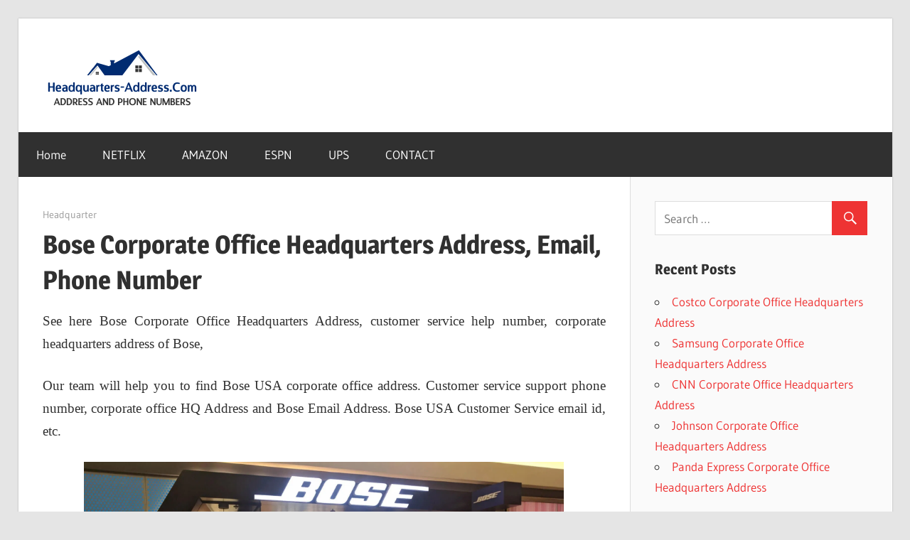

--- FILE ---
content_type: text/html; charset=UTF-8
request_url: https://headquarters-address.com/bose-corporate-office-headquarters-address-email-phone-number/
body_size: 9305
content:
<!DOCTYPE html>
<html lang="en-US"
	prefix="og: https://ogp.me/ns#" >

<head>
<meta charset="UTF-8"><link data-optimized="2" rel="stylesheet" href="https://headquarters-address.com/wp-content/litespeed/cssjs/dda3e.css?f5438" /><meta http-equiv="x-dns-prefetch-control" content="on">
<meta name="viewport" content="width=device-width, initial-scale=1">
<link rel="profile" href="https://gmpg.org/xfn/11">
<link rel="pingback" href="https://headquarters-address.com/xmlrpc.php">

<title>Bose Corporate Office Headquarters Address, Email, Phone Number</title>

		<!-- All in One SEO 4.0.11 -->
		<meta name="description" content="Here, you will learn the corporate Bose address, email address, customer service toll free number, social media outlets, helpline telephone ..."/>
		<meta name="robots" content="max-snippet:-1, max-image-preview:large, max-video-preview:-1"/>
		<link rel="canonical" href="https://headquarters-address.com/bose-corporate-office-headquarters-address-email-phone-number/" />
		<meta property="og:site_name" content="Details Of Headquareters Address |" />
		<meta property="og:type" content="article" />
		<meta property="og:title" content="Bose Corporate Office Headquarters Address, Email, Phone Number" />
		<meta property="og:description" content="Here, you will learn the corporate Bose address, email address, customer service toll free number, social media outlets, helpline telephone ..." />
		<meta property="og:url" content="https://headquarters-address.com/bose-corporate-office-headquarters-address-email-phone-number/" />
		<meta property="og:image" content="https://headquarters-address.com/wp-content/uploads/2020/03/Screenshot-2020-03-29-at-4.34.37-PM.png" />
		<meta property="og:image:secure_url" content="https://headquarters-address.com/wp-content/uploads/2020/03/Screenshot-2020-03-29-at-4.34.37-PM.png" />
		<meta property="article:published_time" content="2021-01-16T14:36:14Z" />
		<meta property="article:modified_time" content="2021-01-16T14:40:27Z" />
		<meta property="twitter:card" content="summary" />
		<meta property="twitter:domain" content="headquarters-address.com" />
		<meta property="twitter:title" content="Bose Corporate Office Headquarters Address, Email, Phone Number" />
		<meta property="twitter:description" content="Here, you will learn the corporate Bose address, email address, customer service toll free number, social media outlets, helpline telephone ..." />
		<meta property="twitter:image" content="https://headquarters-address.com/wp-content/uploads/2020/03/Screenshot-2020-03-29-at-4.34.37-PM.png" />
		<script type="application/ld+json" class="aioseo-schema">
			{"@context":"https://schema.org/","@graph":[{"@type":"WebSite","@id":"https://headquarters-address.com/#website","url":"https://headquarters-address.com/","name":"Details Of Headquareters Address","publisher":{"@id":"https://headquarters-address.com/#organization"},"potentialAction":{"@type":"SearchAction","target":"https:\/\/headquarters-address.com\/?s={search_term_string}","query-input":"required name=search_term_string"}},{"@type":"Organization","@id":"https://headquarters-address.com/#organization","name":"Details Of Headquareters Address","url":"https://headquarters-address.com/","logo":{"@type":"ImageObject","@id":"https://headquarters-address.com/#organizationLogo","url":"https://headquarters-address.com/wp-content/uploads/2020/03/Screenshot-2020-03-29-at-4.34.37-PM.png","width":440,"height":168},"image":{"@id":"https://headquarters-address.com/#organizationLogo"}},{"@type":"BreadcrumbList","@id":"https://headquarters-address.com/bose-corporate-office-headquarters-address-email-phone-number/#breadcrumblist","itemListElement":[{"@type":"ListItem","@id":"https://headquarters-address.com/#listItem","position":1,"item":{"@type":"CollectionPage","@id":"https://headquarters-address.com/#item","name":"Home","description":"Check here all the latest USA and Popular company's headquarter address with their corporate address, phone number, and email.","url":"https://headquarters-address.com/"},"nextItem":"https://headquarters-address.com/bose-corporate-office-headquarters-address-email-phone-number/#listItem"},{"@type":"ListItem","@id":"https://headquarters-address.com/bose-corporate-office-headquarters-address-email-phone-number/#listItem","position":2,"item":{"@id":"https://headquarters-address.com/bose-corporate-office-headquarters-address-email-phone-number/#item","name":"Bose Corporate Office Headquarters Address, Email, Phone Number","description":"Here, you will learn the corporate Bose address, email address, customer service toll free number, social media outlets, helpline telephone ...","url":"https://headquarters-address.com/bose-corporate-office-headquarters-address-email-phone-number/"},"previousItem":"https://headquarters-address.com/#listItem"}]},{"@type":"Person","@id":"https://headquarters-address.com/author/headquarter/#author","url":"https://headquarters-address.com/author/headquarter/","name":"Headquarter","image":{"@type":"ImageObject","@id":"https://headquarters-address.com/bose-corporate-office-headquarters-address-email-phone-number/#authorImage","url":"https://headquarters-address.com/wp-content/litespeed/avatar/73feaa6b80598c7f46a75e6a2b3b845b.jpg","width":96,"height":96,"caption":"Headquarter"}}]}
		</script>
		
		<!-- All in One SEO -->

<link rel='dns-prefetch' href='https://s.w.org/' />












<script type='text/javascript' src='https://headquarters-address.com/wp-includes/js/jquery/jquery.min.js' id='jquery-core-js'></script>

<!--[if lt IE 9]>
<script type='text/javascript' src='https://headquarters-address.com/wp-content/themes/wellington/assets/js/html5shiv.min.js' id='html5shiv-js'></script>
<![endif]-->







</head>

<body class="post-template-default single single-post postid-41 single-format-standard wp-custom-logo wp-embed-responsive post-layout-one-column date-hidden">

	<div id="header-top" class="header-bar-wrap"></div>

	<div id="page" class="hfeed site">

		<a class="skip-link screen-reader-text" href="#content">Skip to content</a>

		<header id="masthead" class="site-header clearfix" role="banner">

			<div class="header-main container clearfix">

				<div id="logo" class="site-branding clearfix">

					<a href="https://headquarters-address.com/" class="custom-logo-link" rel="home"><img data-lazyloaded="1" data-placeholder-resp="440x168" src="[data-uri]" width="440" height="168" data-src="https://headquarters-address.com/wp-content/uploads/2020/03/Screenshot-2020-03-29-at-4.34.37-PM.png" class="custom-logo" alt="headquarters-address" data-srcset="https://headquarters-address.com/wp-content/uploads/2020/03/Screenshot-2020-03-29-at-4.34.37-PM.png 440w, https://headquarters-address.com/wp-content/uploads/2020/03/Screenshot-2020-03-29-at-4.34.37-PM-300x115.png 300w" data-sizes="(max-width: 440px) 100vw, 440px" /></a>					
			<p class="site-title"><a href="https://headquarters-address.com/" rel="home">Details Of Headquareters Address</a></p>

							
				</div><!-- .site-branding -->

				<div class="header-widgets clearfix">

					
				</div><!-- .header-widgets -->

			</div><!-- .header-main -->

			

	<div id="main-navigation-wrap" class="primary-navigation-wrap">

		
		<button class="primary-menu-toggle menu-toggle" aria-controls="primary-menu" aria-expanded="false" >
			<svg class="icon icon-menu" aria-hidden="true" role="img"> <use xlink:href="https://headquarters-address.com/wp-content/themes/wellington/assets/icons/genericons-neue.svg#menu"></use> </svg><svg class="icon icon-close" aria-hidden="true" role="img"> <use xlink:href="https://headquarters-address.com/wp-content/themes/wellington/assets/icons/genericons-neue.svg#close"></use> </svg>			<span class="menu-toggle-text">Navigation</span>
		</button>

		<div class="primary-navigation">

			<nav id="site-navigation" class="main-navigation" role="navigation"  aria-label="Primary Menu">

				<ul id="primary-menu" class="menu"><li id="menu-item-529" class="menu-item menu-item-type-custom menu-item-object-custom menu-item-home menu-item-529"><a href="https://headquarters-address.com/">Home</a></li>
<li id="menu-item-531" class="menu-item menu-item-type-custom menu-item-object-custom menu-item-531"><a href="https://headquarters-address.com/netflix-corporate-office-headquarters-address-email-phone-number/">NETFLIX</a></li>
<li id="menu-item-532" class="menu-item menu-item-type-custom menu-item-object-custom menu-item-532"><a href="https://headquarters-address.com/amazon-corporate-office-headquarters-address-email-phone-number/">AMAZON</a></li>
<li id="menu-item-533" class="menu-item menu-item-type-custom menu-item-object-custom menu-item-533"><a href="https://headquarters-address.com/espn-corporate-office-headquarters-address-email-phone-number/">ESPN</a></li>
<li id="menu-item-534" class="menu-item menu-item-type-custom menu-item-object-custom menu-item-534"><a href="https://headquarters-address.com/ups-corporate-office-headquarters-address-email-phone-number/">UPS</a></li>
<li id="menu-item-536" class="menu-item menu-item-type-post_type menu-item-object-page menu-item-536"><a href="https://headquarters-address.com/contact/">CONTACT</a></li>
</ul>			</nav><!-- #site-navigation -->

		</div><!-- .primary-navigation -->

	</div>



		</header><!-- #masthead -->

		
		
		
		<div id="content" class="site-content container clearfix">

	<section id="primary" class="content-single content-area">
		<main id="main" class="site-main" role="main">
				
		
<article id="post-41" class="post-41 post type-post status-publish format-standard has-post-thumbnail hentry category-uncategorized">

	
	<header class="entry-header">

		<div class="entry-meta"><span class="meta-date"><a href="https://headquarters-address.com/bose-corporate-office-headquarters-address-email-phone-number/" title="2:36 pm" rel="bookmark"><time class="entry-date published updated" datetime="2021-01-16T14:36:14+00:00">January 16, 2021</time></a></span><span class="meta-author"> <span class="author vcard"><a class="url fn n" href="https://headquarters-address.com/author/headquarter/" title="View all posts by Headquarter" rel="author">Headquarter</a></span></span></div>
		<h1 class="entry-title">Bose Corporate Office Headquarters Address, Email, Phone Number</h1>
	</header><!-- .entry-header -->

	<div class="entry-content clearfix">

		<p style="text-align: justify;"><span style="font-size: 14pt; font-family: georgia, palatino, serif;">See here Bose Corporate Office Headquarters Address, customer service help number, corporate headquarters address of Bose,</span></p>
<p style="text-align: justify;"><span style="font-size: 14pt; font-family: georgia, palatino, serif;">Our team will help you to find Bose USA corporate office address. Customer service support phone number, corporate office HQ Address and Bose Email Address. Bose USA Customer Service email id, etc.</span></p>
<p><span style="font-family: georgia, palatino, serif; font-size: 14pt;"><img data-lazyloaded="1" data-placeholder-resp="675x376" src="[data-uri]" loading="lazy" class="aligncenter wp-image-344 size-full" data-src="https://headquarters-address.com/wp-content/uploads/2020/03/a-3.png" alt="" width="675" height="376" data-srcset="https://headquarters-address.com/wp-content/uploads/2020/03/a-3.png 675w, https://headquarters-address.com/wp-content/uploads/2020/03/a-3-300x167.png 300w" data-sizes="(max-width: 675px) 100vw, 675px" /></span></p>
<p style="text-align: justify;"><span style="font-size: 14pt; font-family: georgia, palatino, serif; color: #800000;"><img data-lazyloaded="1" data-placeholder-resp="513x380" src="[data-uri]" loading="lazy" class="aligncenter wp-image-370 size-full" data-src="https://headquarters-address.com/wp-content/uploads/2020/02/b-2.png" data-sizes="(max-width: 513px) 100vw, 513px" data-srcset="https://headquarters-address.com/wp-content/uploads/2020/02/b-2.png 513w, https://headquarters-address.com/wp-content/uploads/2020/02/b-2-300x222.png 300w" alt="" width="513" height="380" /></span></p><p><span style="font-size: 18pt; font-family: georgia, palatino, serif; color: #800000;"><strong>Bose Corporate Office Headquarters Address, Email, Phone Number: </strong></span></p><table border="1" width="697">
<tbody>
<tr>
<td><span style="font-size: 14pt;"><strong>Bose Headquarters Address</strong></span></td>
<td><span style="font-size: 14pt;">The Mountain Framingham, MA 01701</span></td>
</tr>
<tr>
<td><span style="font-size: 14pt;"><strong>Bose Headquarters Phone Number</strong></span></td>
<td><span style="font-size: 14pt;">1-800-999-2673</span></td>
</tr>
<tr>
<td><span style="font-size: 14pt;"><strong>Bose </strong><strong>Website</strong><strong><br />
</strong></span></td>
<td><span style="font-size: 14pt;"><a href="https://www.bose.com/en_us/index.html" target="_blank" rel="noopener noreferrer">www.Bose.com</a></span></td>
</tr>
<tr>
<td><span style="font-size: 14pt;"><strong>Bose Corporate Website</strong></span></td>
<td><span style="font-size: 14pt;"><a href="https://corporateofficehq.com/bose-corporate-office/" target="_blank" rel="noopener noreferrer">Bose Company</a></span></td>
</tr>
<tr>
<td><span style="font-size: 14pt;"><strong>Bose Corporate Email</strong></span></td>
<td><span style="font-size: 14pt;"><a href="https://www.boseindia.com/en_in/contact_us.html" target="_blank" rel="noopener noreferrer">Bose company email</a></span></td>
</tr>
<tr>
<td><span style="font-size: 14pt;"><strong>Bose Head Office Online Support</strong></span></td>
<td><span style="font-size: 14pt;"><a href="https://www.boseindia.com/en_in/contact_us.html" target="_blank" rel="noopener noreferrer">Bose Online Support</a></span></td>
</tr>
<tr>
<td><span style="font-size: 14pt;"><strong>Bose Complaint Department</strong></span></td>
<td><span style="font-size: 14pt;"><a href="https://www.bose.com/en_us/contact_us.html" target="_blank" rel="noopener noreferrer">BoseChipotle Complaints</a></span></td>
</tr>
<tr>
<td>
<ul>
<li><span style="font-size: 14pt;"><strong>Bose Customer Service Number</strong></span></li>
<li><span style="font-size: 14pt;"><strong>Bose Customer Support Number</strong></span></li>
</ul>
</td>
<td><span style="font-size: 14pt;">1-800-999-2673</span></td>
</tr>
<tr>
<td><span style="font-size: 14pt;"><strong>Facebook Page</strong></span></td>
<td><span style="font-size: 14pt;"><a href="https://www.facebook.com/Boseindia/?brand_redir=97546408397" target="_blank" rel="noopener noreferrer">Bose Facebook</a></span></td>
</tr>
<tr>
<td><span style="font-size: 14pt;"><strong>Twitter Page</strong></span></td>
<td><span style="font-size: 14pt;"><a href="https://twitter.com/Bose?ref_src=twsrc%5Egoogle%7Ctwcamp%5Eserp%7Ctwgr%5Eauthor" target="_blank" rel="noopener noreferrer">Bose Twitter</a></span></td>
</tr>
<tr>
<td><span style="font-size: 14pt;"><strong>LinkedIn Page</strong></span></td>
<td><span style="font-size: 14pt;"><a href="https://in.linkedin.com/company/bose-corporation" target="_blank" rel="noopener noreferrer">Bose LinkedIn</a></span></td>
</tr>
<tr>
<td><span style="font-size: 14pt;"><strong>Bose Investor Relation Website</strong></span></td>
<td><span style="font-size: 14pt;"><a href="https://www.bose.com/en_us/about_bose/innovations_achievements.html" target="_blank" rel="noopener noreferrer">Investor Relation</a></span></td>
</tr>
</tbody>
</table>
<p><span style="font-size: 14pt;"><img data-lazyloaded="1" data-placeholder-resp="704x376" src="[data-uri]" loading="lazy" class="aligncenter wp-image-952 size-full" data-src="https://headquarters-address.com/wp-content/uploads/2020/03/dd-7.png" alt="" width="704" height="376" data-srcset="https://headquarters-address.com/wp-content/uploads/2020/03/dd-7.png 704w, https://headquarters-address.com/wp-content/uploads/2020/03/dd-7-300x160.png 300w" data-sizes="(max-width: 704px) 100vw, 704px" /></span></p>
<table>
<tbody>
<tr>
<td><span style="font-size: 14pt; font-family: georgia, palatino, serif;">Phone Numbers :</span></td>
<td><span style="font-size: 14pt; font-family: georgia, palatino, serif;">+(91)-11-43080200, 43080232, 43080201, 46599025</span></td>
</tr>
<tr>
<td><span style="font-size: 14pt; font-family: georgia, palatino, serif;">Mobile Number :</span></td>
<td><span style="font-size: 14pt; font-family: georgia, palatino, serif;">+(91)-9899702673</span></td>
</tr>
<tr>
<td><span style="font-size: 14pt; font-family: georgia, palatino, serif;">Fax Number :</span></td>
<td><span style="font-size: 14pt; font-family: georgia, palatino, serif;">+(91)-11-43080355</span></td>
</tr>
<tr>
<td><span style="font-size: 14pt; font-family: georgia, palatino, serif;">Email Ids :</span></td>
<td><span style="font-size: 14pt; font-family: georgia, palatino, serif;"><a class="__cf_email__" href="https://headquarters-address.com/cdn-cgi/l/email-protection" data-cfemail="cc858293bfb9bcbca3beb88caea3bfa9e2afa3a1">[email protected]</a></span></td>
</tr>
<tr>
<td><span style="font-size: 14pt; font-family: georgia, palatino, serif;">Official Website :</span></td>
<td><span style="font-size: 14pt; font-family: georgia, palatino, serif;"> www.bose.com</span></td>
</tr>
<tr>
<td><span style="font-size: 14pt; font-family: georgia, palatino, serif;">Customer Care Numbers :</span></td>
<td><span style="font-size: 14pt; font-family: georgia, palatino, serif;">1800112673, 18001022673 (Toll Free Helpline Numbers)</span></td>
</tr>
</tbody>
</table>
<h3 style="text-align: justify;"><span style="font-size: 18pt; color: #800000; font-family: georgia, palatino, serif;"><strong>Customer Care Numbers :</strong></span></h3>
<p style="text-align: justify;"><span style="font-size: 14pt; font-family: georgia, palatino, serif;">1800112673, 18001022673 (Toll Free Helpline Numbers)</span></p>
<p style="text-align: justify;"><span style="font-size: 18pt; font-family: georgia, palatino, serif; color: #800000;"><strong>Bose Corporate Office Headquarters Address</strong></span></p>
<table>
<tbody>
<tr>
<td><span style="font-size: 14pt; font-family: georgia, palatino, serif;">Customer Service eMail ID :</span></td>
<td><span style="font-size: 14pt; font-family: georgia, palatino, serif;"><a class="__cf_email__" href="https://headquarters-address.com/cdn-cgi/l/email-protection" data-cfemail="f8b1b6a78b8d8888978a8cb89a978b9dd69b9795">[email protected]</a></span></td>
</tr>
<tr>
<td><span style="font-size: 14pt; font-family: georgia, palatino, serif;"><b>Twitter ID</b> :</span></td>
<td><span style="font-size: 14pt; font-family: georgia, palatino, serif;"> twitter.com/Bose</span></td>
</tr>
<tr>
<td><span style="font-size: 14pt; font-family: georgia, palatino, serif;">Facebook Fan Page :</span></td>
<td><span style="font-size: 14pt; font-family: georgia, palatino, serif;">facebook.com/BoseIndia</span></td>
</tr>
<tr>
<td><span style="font-size: 14pt; font-family: georgia, palatino, serif;">YouTube Channel :</span></td>
<td><span style="font-size: 14pt; font-family: georgia, palatino, serif;">youtube.com/bose</span></td>
</tr>
<tr>
<td><span style="font-size: 14pt; font-family: georgia, palatino, serif;">Instagram Handle :</span></td>
<td><span style="font-size: 14pt; font-family: georgia, palatino, serif;">instagram.com/Bose</span></td>
</tr>
<tr>
<td><span style="font-size: 14pt; font-family: georgia, palatino, serif;">Google Plus Page :</span></td>
<td><span style="font-size: 14pt; font-family: georgia, palatino, serif;">n/a</span></td>
</tr>
</tbody>
</table>
<h2 style="text-align: justify;"><span style="font-size: 14pt; font-family: georgia, palatino, serif;"><img data-lazyloaded="1" data-placeholder-resp="503x379" src="[data-uri]" loading="lazy" class="aligncenter wp-image-372 size-full" data-src="https://headquarters-address.com/wp-content/uploads/2020/02/bb-2.png" data-sizes="(max-width: 503px) 100vw, 503px" data-srcset="https://headquarters-address.com/wp-content/uploads/2020/02/bb-2.png 503w, https://headquarters-address.com/wp-content/uploads/2020/02/bb-2-300x226.png 300w" alt="" width="503" height="379" /></span></h2>
<h2><span style="font-family: georgia, palatino, serif; font-size: 14pt;"><img data-lazyloaded="1" data-placeholder-resp="672x366" src="[data-uri]" loading="lazy" class="aligncenter wp-image-346 size-full" data-src="https://headquarters-address.com/wp-content/uploads/2020/03/aaa-3.png" alt="" width="672" height="366" data-srcset="https://headquarters-address.com/wp-content/uploads/2020/03/aaa-3.png 672w, https://headquarters-address.com/wp-content/uploads/2020/03/aaa-3-300x163.png 300w" data-sizes="(max-width: 672px) 100vw, 672px" /></span></h2>
<h3 style="text-align: justify;"><span style="font-size: 18pt; font-family: georgia, palatino, serif; color: #800000;"><strong>Bose USA Head Office Address:</strong></span></h3>
<p style="text-align: justify;"><span style="font-size: 14pt; font-family: georgia, palatino, serif;">Bose Corporation,</span><br />
<span style="font-size: 14pt; font-family: georgia, palatino, serif;">The Mountain, Framingham,</span><br />
<span style="font-size: 14pt; font-family: georgia, palatino, serif;">Massachusetts,</span><br />
<span style="font-size: 14pt; font-family: georgia, palatino, serif;">01701,</span><br />
<span style="font-size: 14pt; font-family: georgia, palatino, serif;">Fax: 1-508-820-3465.</span></p>
<h3 style="text-align: justify;"><span style="font-size: 18pt; font-family: georgia, palatino, serif; color: #800000;">Bose USA Stores Address:</span></h3>
<p style="text-align: justify;"><span style="font-size: 14pt; font-family: georgia, palatino, serif;">Aurora Premium Outlets</span><br />
<span style="font-size: 14pt; font-family: georgia, palatino, serif;">549 South Chillicothe Road,</span><br />
<span style="font-size: 14pt; font-family: georgia, palatino, serif;">Aurora 44202,</span><br />
<span style="font-size: 14pt; font-family: georgia, palatino, serif;">Ohio.</span><br />
<span style="font-size: 14pt; font-family: georgia, palatino, serif;">Phone Number : 330-995-4082</span></p>
<p style="text-align: justify;"><span style="font-size: 14pt; font-family: georgia, palatino, serif;">Building Exterior – facing SW from Holding Pond</span></p>
<h3><span style="font-size: 18pt; color: #993300; font-family: georgia, palatino, serif;">Headquarter Executive Team</span></h3>
<h3><span style="font-size: 18pt; color: #993300; font-family: georgia, palatino, serif;"><strong>Board of Directors</strong></span></h3>
<ul>
<li><span style="font-family: georgia, palatino, serif; font-size: 14pt;">James Heppelmann</span></li>
<li><span style="font-family: georgia, palatino, serif; font-size: 14pt;">Donald Grierson</span></li>
<li><span style="font-family: georgia, palatino, serif; font-size: 14pt;">Paul Lacy</span></li>
<li><span style="font-family: georgia, palatino, serif; font-size: 14pt;">Michael Porter</span></li>
<li><span style="font-family: georgia, palatino, serif; font-size: 14pt;">Robert Schechter</span></li>
<li><span style="font-family: georgia, palatino, serif; font-size: 14pt;">Renato Zambonini</span></li>
<li><span style="font-family: georgia, palatino, serif; font-size: 14pt;">Richard Harrison</span></li>
<li><span style="font-family: georgia, palatino, serif; font-size: 14pt;">Thomas Bogan</span></li>
</ul>
<h3><span style="font-size: 18pt; color: #993300; font-family: georgia, palatino, serif;"><strong>Executive Management</strong></span></h3>
<ul>
<li><span style="font-family: georgia, palatino, serif; font-size: 14pt;">Robert Ranaldi</span></li>
<li><span style="font-family: georgia, palatino, serif; font-size: 14pt;">James Heppelmann</span></li>
<li><span style="font-family: georgia, palatino, serif; font-size: 14pt;">Barry Cohen</span></li>
<li><span style="font-family: georgia, palatino, serif; font-size: 14pt;">Anthony DiBona</span></li>
<li><span style="font-family: georgia, palatino, serif; font-size: 14pt;">Marc Diouane</span></li>
<li><span style="font-family: georgia, palatino, serif; font-size: 14pt;">Robert Gramley</span></li>
<li><span style="font-family: georgia, palatino, serif; font-size: 14pt;">Brian Shepherd</span></li>
<li><span style="font-family: georgia, palatino, serif; font-size: 14pt;">Aaron von Staats</span></li>
<li><span style="font-family: georgia, palatino, serif; font-size: 14pt;">Bill Berutti</span></li>
<li><span style="font-family: georgia, palatino, serif; font-size: 14pt;">Jeffrey Glidden</span></li>
</ul>
<h3 style="text-align: justify;"><span style="font-size: 14pt; font-family: georgia, palatino, serif;"><img data-lazyloaded="1" data-placeholder-resp="675x371" src="[data-uri]" loading="lazy" class="aligncenter wp-image-373 size-full" data-src="https://headquarters-address.com/wp-content/uploads/2020/02/bbb-1.png" data-sizes="(max-width: 675px) 100vw, 675px" data-srcset="https://headquarters-address.com/wp-content/uploads/2020/02/bbb-1.png 675w, https://headquarters-address.com/wp-content/uploads/2020/02/bbb-1-300x165.png 300w" alt="" width="675" height="371" /></span></h3>
<h3><span style="font-family: georgia, palatino, serif; font-size: 14pt;"><img data-lazyloaded="1" data-placeholder-resp="639x363" src="[data-uri]" loading="lazy" class="aligncenter wp-image-345 size-full" data-src="https://headquarters-address.com/wp-content/uploads/2020/03/aa-3.png" alt="" width="639" height="363" data-srcset="https://headquarters-address.com/wp-content/uploads/2020/03/aa-3.png 639w, https://headquarters-address.com/wp-content/uploads/2020/03/aa-3-300x170.png 300w" data-sizes="(max-width: 639px) 100vw, 639px" /></span></h3>
<h3 style="text-align: justify;"><span style="font-size: 18pt; font-family: georgia, palatino, serif; color: #800000;">Social Networking Accounts</span></h3>
<ul>
<li style="text-align: justify;"><span style="font-size: 14pt; font-family: georgia, palatino, serif;"><a href="https://www.facebook.com/Boseindia/?brand_redir=97546408397" data-slimstat="5">Facebook</a></span></li>
<li style="text-align: justify;"><span style="font-size: 14pt; font-family: georgia, palatino, serif;"><a href="https://www.linkedin.com/company/bose-corporation" data-slimstat="5">LinkedIn</a></span></li>
<li style="text-align: justify;"><span style="font-size: 14pt; font-family: georgia, palatino, serif;"><a href="https://www.youtube.com/user/Bose" data-slimstat="5">YouTube</a></span></li>
<li style="text-align: justify;"><span style="font-size: 14pt; font-family: georgia, palatino, serif;"><a href="https://twitter.com/bose" data-slimstat="5">Twitter</a></span></li>
</ul>
		
	</div><!-- .entry-content -->

	<footer class="entry-footer">

		
		<div class="entry-categories clearfix">
			<span class="meta-categories">
				<a href="https://headquarters-address.com/category/uncategorized/" rel="category tag">Uncategorized</a>			</span>
		</div><!-- .entry-categories -->

								
	<nav class="navigation post-navigation" role="navigation" aria-label="Posts">
		<h2 class="screen-reader-text">Post navigation</h2>
		<div class="nav-links"><div class="nav-previous"><a href="https://headquarters-address.com/walgreen-corporate-office-headquarters-address-email-phone-number/" rel="prev"><span class="screen-reader-text">Previous Post:</span>Walgreen Corporate Office Headquarters, Address, Email, Phone Number</a></div><div class="nav-next"><a href="https://headquarters-address.com/united-airlines-corporate-office-headquarters-address-email-phone-number/" rel="next"><span class="screen-reader-text">Next Post:</span>United Airlines Corporate Office Headquarters, Address, Email, Phone Number</a></div></div>
	</nav>
	</footer><!-- .entry-footer -->

</article>

<div id="comments" class="comments-area">

	
	
	
		<div id="respond" class="comment-respond">
		<h3 id="reply-title" class="comment-reply-title"><span>Leave a Reply</span> <small><a rel="nofollow" id="cancel-comment-reply-link" href="/bose-corporate-office-headquarters-address-email-phone-number/#respond" style="display:none;">Cancel reply</a></small></h3>
<form action="https://headquarters-address.com/wp-comments-post.php" method="post" id="commentform" class="comment-form" novalidate><p class="comment-notes"><span id="email-notes">Your email address will not be published.</span> Required fields are marked <span class="required">*</span></p><p class="comment-form-comment"><label for="comment">Comment</label> <textarea id="comment" name="comment" cols="45" rows="8" maxlength="65525" required="required"></textarea></p><p class="comment-form-author"><label for="author">Name <span class="required">*</span></label> <input id="author" name="author" type="text" value="" size="30" maxlength="245" required='required' /></p>
<p class="comment-form-email"><label for="email">Email <span class="required">*</span></label> <input id="email" name="email" type="email" value="" size="30" maxlength="100" aria-describedby="email-notes" required='required' /></p>
<p class="comment-form-url"><label for="url">Website</label> <input id="url" name="url" type="url" value="" size="30" maxlength="200" /></p>
<p class="comment-form-cookies-consent"><input id="wp-comment-cookies-consent" name="wp-comment-cookies-consent" type="checkbox" value="yes" /> <label for="wp-comment-cookies-consent">Save my name, email, and website in this browser for the next time I comment.</label></p>
<p class="form-submit"><input name="submit" type="submit" id="submit" class="submit" value="Post Comment" /> <input type='hidden' name='comment_post_ID' value='41' id='comment_post_ID' />
<input type='hidden' name='comment_parent' id='comment_parent' value='0' />
</p></form>	</div><!-- #respond -->
	
</div><!-- #comments -->
		
		</main><!-- #main -->
	</section><!-- #primary -->
	
	
	<section id="secondary" class="sidebar widget-area clearfix" role="complementary">

		<aside id="search-2" class="widget widget_search clearfix">
<form role="search" method="get" class="search-form" action="https://headquarters-address.com/">
	<label>
		<span class="screen-reader-text">Search for:</span>
		<input type="search" class="search-field"
			placeholder="Search &hellip;"
			value="" name="s"
			title="Search for:" />
	</label>
	<button type="submit" class="search-submit">
		<span class="genericon-search"></span>
		<span class="screen-reader-text">Search</span>
	</button>
</form>
</aside>
		<aside id="recent-posts-2" class="widget widget_recent_entries clearfix">
		<div class="widget-header"><h3 class="widget-title">Recent Posts</h3>
</div>
		<ul>
											<li>
					<a href="https://headquarters-address.com/costco-corporate-office-headquarters-address/">Costco Corporate Office Headquarters Address</a>
									</li>
											<li>
					<a href="https://headquarters-address.com/samsung-corporate-office-headquarters-address/">Samsung Corporate Office Headquarters Address</a>
									</li>
											<li>
					<a href="https://headquarters-address.com/cnn-corporate-office-headquarters-address/">CNN Corporate Office Headquarters Address</a>
									</li>
											<li>
					<a href="https://headquarters-address.com/johnson-corporate-office-headquarters-address/">Johnson Corporate Office Headquarters Address</a>
									</li>
											<li>
					<a href="https://headquarters-address.com/panda-express-corporate-office-headquarters-address/">Panda Express Corporate Office Headquarters Address</a>
									</li>
					</ul>

		</aside><aside id="categories-2" class="widget widget_categories clearfix"><div class="widget-header"><h3 class="widget-title">Categories</h3>
</div>
			<ul>
					<li class="cat-item cat-item-2"><a href="https://headquarters-address.com/category/headquarters-address/">Headquarters Address</a>
</li>
	<li class="cat-item cat-item-1"><a href="https://headquarters-address.com/category/uncategorized/">Uncategorized</a>
</li>
			</ul>

			</aside>
	</section><!-- #secondary -->

	

	</div><!-- #content -->

	
	<div id="footer" class="footer-wrap">

		<footer id="colophon" class="site-footer container clearfix" role="contentinfo">

			
			<div id="footer-text" class="site-info">
				
	<span class="credit-link">
		WordPress Theme: Wellington by <a href="https://themezee.com/" target="_blank" rel="nofollow">ThemeZee</a>.	</span>

				</div><!-- .site-info -->

		</footer><!-- #colophon -->

	</div>

</div><!-- #page -->

<div id="aioseo-admin"></div><script type='text/javascript' id='contact-form-7-js-extra'>
/* <![CDATA[ */
var wpcf7 = {"apiSettings":{"root":"https://headquarters-address.com/wp-json/contact-form-7/v1","namespace":"contact-form-7\/v1"},"cached":"1"};
/* ]]> */
</script>

<script type='text/javascript' id='toc-front-js-extra'>
/* <![CDATA[ */
var tocplus = {"visibility_show":"show","visibility_hide":"hide","width":"Auto"};
/* ]]> */
</script>

<script type='text/javascript' id='wellington-navigation-js-extra'>
/* <![CDATA[ */
var wellingtonScreenReaderText = {"expand":"Expand child menu","collapse":"Collapse child menu","icon":"<svg class=\"icon icon-expand\" aria-hidden=\"true\" role=\"img\"> <use xlink:href=\"https:\/\/headquarters-address.com\/wp-content\/themes\/wellington\/assets\/icons\/genericons-neue.svg#expand\"><\/use> <\/svg>"};
/* ]]> */
</script>




<script data-no-optimize="1">var _extends=Object.assign||function(t){for(var e=1;e<arguments.length;e++){var n=arguments[e];for(var o in n)Object.prototype.hasOwnProperty.call(n,o)&&(t[o]=n[o])}return t},_typeof="function"==typeof Symbol&&"symbol"==typeof Symbol.iterator?function(t){return typeof t}:function(t){return t&&"function"==typeof Symbol&&t.constructor===Symbol&&t!==Symbol.prototype?"symbol":typeof t};!function(t,e){"object"===("undefined"==typeof exports?"undefined":_typeof(exports))&&"undefined"!=typeof module?module.exports=e():"function"==typeof define&&define.amd?define(e):t.LazyLoad=e()}(this,function(){"use strict";var n={elements_selector:"img",container:document,threshold:300,thresholds:null,data_src:"src",data_srcset:"srcset",data_sizes:"sizes",data_bg:"bg",class_loading:"litespeed-loading",class_loaded:"litespeed-loaded",class_error:"error",load_delay:0,callback_load:null,callback_error:null,callback_set:null,callback_enter:null,callback_finish:null,to_webp:!1},s="data-",r="was-processed",o="ll-timeout",a="true",c=function(t,e){return t.getAttribute(s+e)},i=function(t,e,n){var o=s+e;null!==n?t.setAttribute(o,n):t.removeAttribute(o)},l=function(t){return c(t,r)===a},u=function(t,e){return i(t,o,e)},d=function(t){return c(t,o)},f=function(t,e){var n,o="LazyLoad::Initialized",s=new t(e);try{n=new CustomEvent(o,{detail:{instance:s}})}catch(t){(n=document.createEvent("CustomEvent")).initCustomEvent(o,!1,!1,{instance:s})}window.dispatchEvent(n)};var _=function(t,e){return e?t.replace(/\.(jpe?g|png)/gi,".webp"):t},t="undefined"!=typeof window,v=t&&!("onscroll"in window)||/(gle|ing|ro)bot|crawl|spider/i.test(navigator.userAgent),e=t&&"IntersectionObserver"in window,h=t&&"classList"in document.createElement("p"),b=t&&!1,g=function(t,e,n,o){for(var s,r=0;s=t.children[r];r+=1)if("SOURCE"===s.tagName){var a=c(s,n);m(s,e,a,o)}},m=function(t,e,n,o){n&&t.setAttribute(e,_(n,o))},p={IMG:function(t,e){var n=b&&e.to_webp,o=e.data_srcset,s=t.parentNode;s&&"PICTURE"===s.tagName&&g(s,"srcset",o,n);var r=c(t,e.data_sizes);m(t,"sizes",r);var a=c(t,o);m(t,"srcset",a,n);var i=c(t,e.data_src);m(t,"src",i,n)},IFRAME:function(t,e){var n=c(t,e.data_src);m(t,"src",n)},VIDEO:function(t,e){var n=e.data_src,o=c(t,n);g(t,"src",n),m(t,"src",o),t.load()}},y=function(t,e){var n,o,s=e._settings,r=t.tagName,a=p[r];if(a)return a(t,s),e._updateLoadingCount(1),void(e._elements=(n=e._elements,o=t,n.filter(function(t){return t!==o})));!function(t,e){var n=b&&e.to_webp,o=c(t,e.data_src),s=c(t,e.data_bg);if(o){var r=_(o,n);t.style.backgroundImage='url("'+r+'")'}if(s){var a=_(s,n);t.style.backgroundImage=a}}(t,s)},w=function(t,e){h?t.classList.add(e):t.className+=(t.className?" ":"")+e},E=function(t,e){t&&t(e)},L="load",I="loadeddata",O="error",k=function(t,e,n){t.addEventListener(e,n)},A=function(t,e,n){t.removeEventListener(e,n)},C=function(t,e,n){A(t,L,e),A(t,I,e),A(t,O,n)},z=function(t,e,n){var o,s,r=n._settings,a=e?r.class_loaded:r.class_error,i=e?r.callback_load:r.callback_error,c=t.target;o=c,s=r.class_loading,h?o.classList.remove(s):o.className=o.className.replace(new RegExp("(^|\\s+)"+s+"(\\s+|$)")," ").replace(/^\s+/,"").replace(/\s+$/,""),w(c,a),E(i,c),n._updateLoadingCount(-1)},N=function(n,o){var t,e,s,r=function t(e){z(e,!0,o),C(n,t,a)},a=function t(e){z(e,!1,o),C(n,r,t)};s=a,k(t=n,L,e=r),k(t,I,e),k(t,O,s)},x=["IMG","IFRAME","VIDEO"],M=function(t,e,n){R(t,n),e.unobserve(t)},S=function(t){var e=d(t);e&&(clearTimeout(e),u(t,null))};function R(t,e,n){var o=e._settings;!n&&l(t)||(E(o.callback_enter,t),-1<x.indexOf(t.tagName)&&(N(t,e),w(t,o.class_loading)),y(t,e),i(t,r,a),E(o.callback_set,t))}var j=function(t){return t.isIntersecting||0<t.intersectionRatio},T=function(t,e){this._settings=_extends({},n,t),this._setObserver(),this._loadingCount=0,this.update(e)};return T.prototype={_manageIntersection:function(t){var e,n,o,s,r,a=this._observer,i=this._settings.load_delay,c=t.target;i?j(t)?(e=c,n=a,s=(o=this)._settings.load_delay,(r=d(e))||(r=setTimeout(function(){M(e,n,o),S(e)},s),u(e,r))):S(c):j(t)&&M(c,a,this)},_onIntersection:function(t){t.forEach(this._manageIntersection.bind(this))},_setObserver:function(){var t;e&&(this._observer=new IntersectionObserver(this._onIntersection.bind(this),{root:(t=this._settings).container===document?null:t.container,rootMargin:t.thresholds||t.threshold+"px"}))},_updateLoadingCount:function(t){this._loadingCount+=t,0===this._elements.length&&0===this._loadingCount&&E(this._settings.callback_finish)},update:function(t){var e=this,n=this._settings,o=t||n.container.querySelectorAll(n.elements_selector);this._elements=Array.prototype.slice.call(o).filter(function(t){return!l(t)}),!v&&this._observer?this._elements.forEach(function(t){e._observer.observe(t)}):this.loadAll()},destroy:function(){var e=this;this._observer&&(this._elements.forEach(function(t){e._observer.unobserve(t)}),this._observer=null),this._elements=null,this._settings=null},load:function(t,e){R(t,this,e)},loadAll:function(){var e=this;this._elements.forEach(function(t){e.load(t)})}},t&&function(t,e){if(e)if(e.length)for(var n,o=0;n=e[o];o+=1)f(t,n);else f(t,e)}(T,window.lazyLoadOptions),T}),function(e,t){"use strict";function n(){t.body.classList.add("litespeed_lazyloaded")}function a(){d=new LazyLoad({elements_selector:"[data-lazyloaded]",callback_finish:n}),o=function(){d.update()},e.MutationObserver&&new MutationObserver(o).observe(t.documentElement,{childList:!0,subtree:!0,attributes:!0})}var d,o;e.addEventListener?e.addEventListener("load",a,!1):e.attachEvent("onload",a)}(window,document);</script><script data-optimized="1" src="https://headquarters-address.com/wp-content/litespeed/cssjs/3430a.js?208ec" defer></script><script defer src="https://static.cloudflareinsights.com/beacon.min.js/vcd15cbe7772f49c399c6a5babf22c1241717689176015" integrity="sha512-ZpsOmlRQV6y907TI0dKBHq9Md29nnaEIPlkf84rnaERnq6zvWvPUqr2ft8M1aS28oN72PdrCzSjY4U6VaAw1EQ==" data-cf-beacon='{"version":"2024.11.0","token":"37504391888f43f1850e16ddeec20d48","r":1,"server_timing":{"name":{"cfCacheStatus":true,"cfEdge":true,"cfExtPri":true,"cfL4":true,"cfOrigin":true,"cfSpeedBrain":true},"location_startswith":null}}' crossorigin="anonymous"></script>
</body>
</html>

<!-- Page supported by LiteSpeed Cache 3.6.1 on 2021-04-06 17:39:57 -->